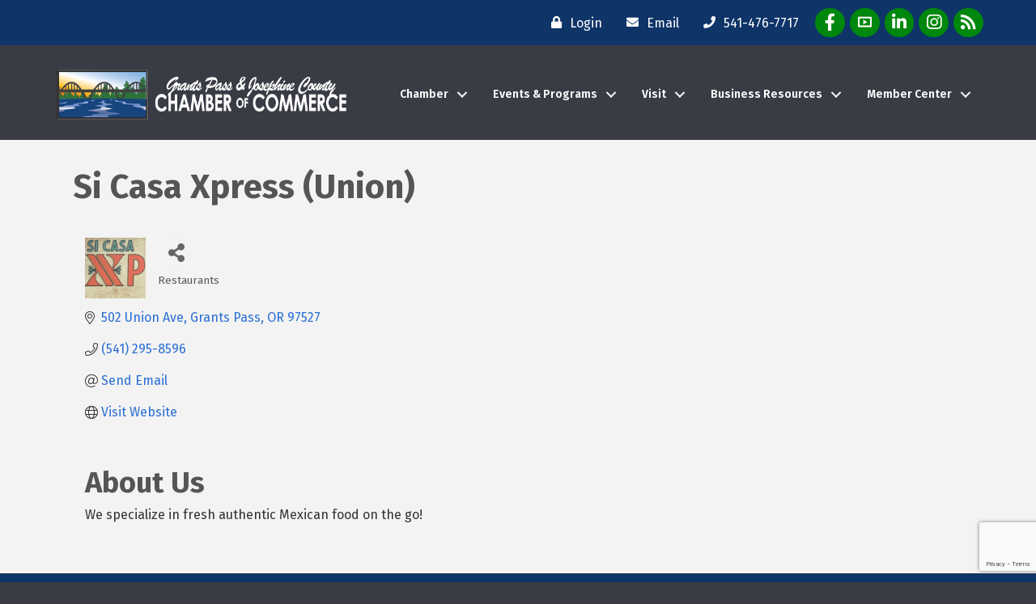

--- FILE ---
content_type: text/html; charset=utf-8
request_url: https://www.google.com/recaptcha/enterprise/anchor?ar=1&k=6LfI_T8rAAAAAMkWHrLP_GfSf3tLy9tKa839wcWa&co=aHR0cHM6Ly9idXNpbmVzcy5ncmFudHNwYXNzY2hhbWJlci5vcmc6NDQz&hl=en&v=N67nZn4AqZkNcbeMu4prBgzg&size=invisible&anchor-ms=20000&execute-ms=30000&cb=6ttthuuvexm
body_size: 48587
content:
<!DOCTYPE HTML><html dir="ltr" lang="en"><head><meta http-equiv="Content-Type" content="text/html; charset=UTF-8">
<meta http-equiv="X-UA-Compatible" content="IE=edge">
<title>reCAPTCHA</title>
<style type="text/css">
/* cyrillic-ext */
@font-face {
  font-family: 'Roboto';
  font-style: normal;
  font-weight: 400;
  font-stretch: 100%;
  src: url(//fonts.gstatic.com/s/roboto/v48/KFO7CnqEu92Fr1ME7kSn66aGLdTylUAMa3GUBHMdazTgWw.woff2) format('woff2');
  unicode-range: U+0460-052F, U+1C80-1C8A, U+20B4, U+2DE0-2DFF, U+A640-A69F, U+FE2E-FE2F;
}
/* cyrillic */
@font-face {
  font-family: 'Roboto';
  font-style: normal;
  font-weight: 400;
  font-stretch: 100%;
  src: url(//fonts.gstatic.com/s/roboto/v48/KFO7CnqEu92Fr1ME7kSn66aGLdTylUAMa3iUBHMdazTgWw.woff2) format('woff2');
  unicode-range: U+0301, U+0400-045F, U+0490-0491, U+04B0-04B1, U+2116;
}
/* greek-ext */
@font-face {
  font-family: 'Roboto';
  font-style: normal;
  font-weight: 400;
  font-stretch: 100%;
  src: url(//fonts.gstatic.com/s/roboto/v48/KFO7CnqEu92Fr1ME7kSn66aGLdTylUAMa3CUBHMdazTgWw.woff2) format('woff2');
  unicode-range: U+1F00-1FFF;
}
/* greek */
@font-face {
  font-family: 'Roboto';
  font-style: normal;
  font-weight: 400;
  font-stretch: 100%;
  src: url(//fonts.gstatic.com/s/roboto/v48/KFO7CnqEu92Fr1ME7kSn66aGLdTylUAMa3-UBHMdazTgWw.woff2) format('woff2');
  unicode-range: U+0370-0377, U+037A-037F, U+0384-038A, U+038C, U+038E-03A1, U+03A3-03FF;
}
/* math */
@font-face {
  font-family: 'Roboto';
  font-style: normal;
  font-weight: 400;
  font-stretch: 100%;
  src: url(//fonts.gstatic.com/s/roboto/v48/KFO7CnqEu92Fr1ME7kSn66aGLdTylUAMawCUBHMdazTgWw.woff2) format('woff2');
  unicode-range: U+0302-0303, U+0305, U+0307-0308, U+0310, U+0312, U+0315, U+031A, U+0326-0327, U+032C, U+032F-0330, U+0332-0333, U+0338, U+033A, U+0346, U+034D, U+0391-03A1, U+03A3-03A9, U+03B1-03C9, U+03D1, U+03D5-03D6, U+03F0-03F1, U+03F4-03F5, U+2016-2017, U+2034-2038, U+203C, U+2040, U+2043, U+2047, U+2050, U+2057, U+205F, U+2070-2071, U+2074-208E, U+2090-209C, U+20D0-20DC, U+20E1, U+20E5-20EF, U+2100-2112, U+2114-2115, U+2117-2121, U+2123-214F, U+2190, U+2192, U+2194-21AE, U+21B0-21E5, U+21F1-21F2, U+21F4-2211, U+2213-2214, U+2216-22FF, U+2308-230B, U+2310, U+2319, U+231C-2321, U+2336-237A, U+237C, U+2395, U+239B-23B7, U+23D0, U+23DC-23E1, U+2474-2475, U+25AF, U+25B3, U+25B7, U+25BD, U+25C1, U+25CA, U+25CC, U+25FB, U+266D-266F, U+27C0-27FF, U+2900-2AFF, U+2B0E-2B11, U+2B30-2B4C, U+2BFE, U+3030, U+FF5B, U+FF5D, U+1D400-1D7FF, U+1EE00-1EEFF;
}
/* symbols */
@font-face {
  font-family: 'Roboto';
  font-style: normal;
  font-weight: 400;
  font-stretch: 100%;
  src: url(//fonts.gstatic.com/s/roboto/v48/KFO7CnqEu92Fr1ME7kSn66aGLdTylUAMaxKUBHMdazTgWw.woff2) format('woff2');
  unicode-range: U+0001-000C, U+000E-001F, U+007F-009F, U+20DD-20E0, U+20E2-20E4, U+2150-218F, U+2190, U+2192, U+2194-2199, U+21AF, U+21E6-21F0, U+21F3, U+2218-2219, U+2299, U+22C4-22C6, U+2300-243F, U+2440-244A, U+2460-24FF, U+25A0-27BF, U+2800-28FF, U+2921-2922, U+2981, U+29BF, U+29EB, U+2B00-2BFF, U+4DC0-4DFF, U+FFF9-FFFB, U+10140-1018E, U+10190-1019C, U+101A0, U+101D0-101FD, U+102E0-102FB, U+10E60-10E7E, U+1D2C0-1D2D3, U+1D2E0-1D37F, U+1F000-1F0FF, U+1F100-1F1AD, U+1F1E6-1F1FF, U+1F30D-1F30F, U+1F315, U+1F31C, U+1F31E, U+1F320-1F32C, U+1F336, U+1F378, U+1F37D, U+1F382, U+1F393-1F39F, U+1F3A7-1F3A8, U+1F3AC-1F3AF, U+1F3C2, U+1F3C4-1F3C6, U+1F3CA-1F3CE, U+1F3D4-1F3E0, U+1F3ED, U+1F3F1-1F3F3, U+1F3F5-1F3F7, U+1F408, U+1F415, U+1F41F, U+1F426, U+1F43F, U+1F441-1F442, U+1F444, U+1F446-1F449, U+1F44C-1F44E, U+1F453, U+1F46A, U+1F47D, U+1F4A3, U+1F4B0, U+1F4B3, U+1F4B9, U+1F4BB, U+1F4BF, U+1F4C8-1F4CB, U+1F4D6, U+1F4DA, U+1F4DF, U+1F4E3-1F4E6, U+1F4EA-1F4ED, U+1F4F7, U+1F4F9-1F4FB, U+1F4FD-1F4FE, U+1F503, U+1F507-1F50B, U+1F50D, U+1F512-1F513, U+1F53E-1F54A, U+1F54F-1F5FA, U+1F610, U+1F650-1F67F, U+1F687, U+1F68D, U+1F691, U+1F694, U+1F698, U+1F6AD, U+1F6B2, U+1F6B9-1F6BA, U+1F6BC, U+1F6C6-1F6CF, U+1F6D3-1F6D7, U+1F6E0-1F6EA, U+1F6F0-1F6F3, U+1F6F7-1F6FC, U+1F700-1F7FF, U+1F800-1F80B, U+1F810-1F847, U+1F850-1F859, U+1F860-1F887, U+1F890-1F8AD, U+1F8B0-1F8BB, U+1F8C0-1F8C1, U+1F900-1F90B, U+1F93B, U+1F946, U+1F984, U+1F996, U+1F9E9, U+1FA00-1FA6F, U+1FA70-1FA7C, U+1FA80-1FA89, U+1FA8F-1FAC6, U+1FACE-1FADC, U+1FADF-1FAE9, U+1FAF0-1FAF8, U+1FB00-1FBFF;
}
/* vietnamese */
@font-face {
  font-family: 'Roboto';
  font-style: normal;
  font-weight: 400;
  font-stretch: 100%;
  src: url(//fonts.gstatic.com/s/roboto/v48/KFO7CnqEu92Fr1ME7kSn66aGLdTylUAMa3OUBHMdazTgWw.woff2) format('woff2');
  unicode-range: U+0102-0103, U+0110-0111, U+0128-0129, U+0168-0169, U+01A0-01A1, U+01AF-01B0, U+0300-0301, U+0303-0304, U+0308-0309, U+0323, U+0329, U+1EA0-1EF9, U+20AB;
}
/* latin-ext */
@font-face {
  font-family: 'Roboto';
  font-style: normal;
  font-weight: 400;
  font-stretch: 100%;
  src: url(//fonts.gstatic.com/s/roboto/v48/KFO7CnqEu92Fr1ME7kSn66aGLdTylUAMa3KUBHMdazTgWw.woff2) format('woff2');
  unicode-range: U+0100-02BA, U+02BD-02C5, U+02C7-02CC, U+02CE-02D7, U+02DD-02FF, U+0304, U+0308, U+0329, U+1D00-1DBF, U+1E00-1E9F, U+1EF2-1EFF, U+2020, U+20A0-20AB, U+20AD-20C0, U+2113, U+2C60-2C7F, U+A720-A7FF;
}
/* latin */
@font-face {
  font-family: 'Roboto';
  font-style: normal;
  font-weight: 400;
  font-stretch: 100%;
  src: url(//fonts.gstatic.com/s/roboto/v48/KFO7CnqEu92Fr1ME7kSn66aGLdTylUAMa3yUBHMdazQ.woff2) format('woff2');
  unicode-range: U+0000-00FF, U+0131, U+0152-0153, U+02BB-02BC, U+02C6, U+02DA, U+02DC, U+0304, U+0308, U+0329, U+2000-206F, U+20AC, U+2122, U+2191, U+2193, U+2212, U+2215, U+FEFF, U+FFFD;
}
/* cyrillic-ext */
@font-face {
  font-family: 'Roboto';
  font-style: normal;
  font-weight: 500;
  font-stretch: 100%;
  src: url(//fonts.gstatic.com/s/roboto/v48/KFO7CnqEu92Fr1ME7kSn66aGLdTylUAMa3GUBHMdazTgWw.woff2) format('woff2');
  unicode-range: U+0460-052F, U+1C80-1C8A, U+20B4, U+2DE0-2DFF, U+A640-A69F, U+FE2E-FE2F;
}
/* cyrillic */
@font-face {
  font-family: 'Roboto';
  font-style: normal;
  font-weight: 500;
  font-stretch: 100%;
  src: url(//fonts.gstatic.com/s/roboto/v48/KFO7CnqEu92Fr1ME7kSn66aGLdTylUAMa3iUBHMdazTgWw.woff2) format('woff2');
  unicode-range: U+0301, U+0400-045F, U+0490-0491, U+04B0-04B1, U+2116;
}
/* greek-ext */
@font-face {
  font-family: 'Roboto';
  font-style: normal;
  font-weight: 500;
  font-stretch: 100%;
  src: url(//fonts.gstatic.com/s/roboto/v48/KFO7CnqEu92Fr1ME7kSn66aGLdTylUAMa3CUBHMdazTgWw.woff2) format('woff2');
  unicode-range: U+1F00-1FFF;
}
/* greek */
@font-face {
  font-family: 'Roboto';
  font-style: normal;
  font-weight: 500;
  font-stretch: 100%;
  src: url(//fonts.gstatic.com/s/roboto/v48/KFO7CnqEu92Fr1ME7kSn66aGLdTylUAMa3-UBHMdazTgWw.woff2) format('woff2');
  unicode-range: U+0370-0377, U+037A-037F, U+0384-038A, U+038C, U+038E-03A1, U+03A3-03FF;
}
/* math */
@font-face {
  font-family: 'Roboto';
  font-style: normal;
  font-weight: 500;
  font-stretch: 100%;
  src: url(//fonts.gstatic.com/s/roboto/v48/KFO7CnqEu92Fr1ME7kSn66aGLdTylUAMawCUBHMdazTgWw.woff2) format('woff2');
  unicode-range: U+0302-0303, U+0305, U+0307-0308, U+0310, U+0312, U+0315, U+031A, U+0326-0327, U+032C, U+032F-0330, U+0332-0333, U+0338, U+033A, U+0346, U+034D, U+0391-03A1, U+03A3-03A9, U+03B1-03C9, U+03D1, U+03D5-03D6, U+03F0-03F1, U+03F4-03F5, U+2016-2017, U+2034-2038, U+203C, U+2040, U+2043, U+2047, U+2050, U+2057, U+205F, U+2070-2071, U+2074-208E, U+2090-209C, U+20D0-20DC, U+20E1, U+20E5-20EF, U+2100-2112, U+2114-2115, U+2117-2121, U+2123-214F, U+2190, U+2192, U+2194-21AE, U+21B0-21E5, U+21F1-21F2, U+21F4-2211, U+2213-2214, U+2216-22FF, U+2308-230B, U+2310, U+2319, U+231C-2321, U+2336-237A, U+237C, U+2395, U+239B-23B7, U+23D0, U+23DC-23E1, U+2474-2475, U+25AF, U+25B3, U+25B7, U+25BD, U+25C1, U+25CA, U+25CC, U+25FB, U+266D-266F, U+27C0-27FF, U+2900-2AFF, U+2B0E-2B11, U+2B30-2B4C, U+2BFE, U+3030, U+FF5B, U+FF5D, U+1D400-1D7FF, U+1EE00-1EEFF;
}
/* symbols */
@font-face {
  font-family: 'Roboto';
  font-style: normal;
  font-weight: 500;
  font-stretch: 100%;
  src: url(//fonts.gstatic.com/s/roboto/v48/KFO7CnqEu92Fr1ME7kSn66aGLdTylUAMaxKUBHMdazTgWw.woff2) format('woff2');
  unicode-range: U+0001-000C, U+000E-001F, U+007F-009F, U+20DD-20E0, U+20E2-20E4, U+2150-218F, U+2190, U+2192, U+2194-2199, U+21AF, U+21E6-21F0, U+21F3, U+2218-2219, U+2299, U+22C4-22C6, U+2300-243F, U+2440-244A, U+2460-24FF, U+25A0-27BF, U+2800-28FF, U+2921-2922, U+2981, U+29BF, U+29EB, U+2B00-2BFF, U+4DC0-4DFF, U+FFF9-FFFB, U+10140-1018E, U+10190-1019C, U+101A0, U+101D0-101FD, U+102E0-102FB, U+10E60-10E7E, U+1D2C0-1D2D3, U+1D2E0-1D37F, U+1F000-1F0FF, U+1F100-1F1AD, U+1F1E6-1F1FF, U+1F30D-1F30F, U+1F315, U+1F31C, U+1F31E, U+1F320-1F32C, U+1F336, U+1F378, U+1F37D, U+1F382, U+1F393-1F39F, U+1F3A7-1F3A8, U+1F3AC-1F3AF, U+1F3C2, U+1F3C4-1F3C6, U+1F3CA-1F3CE, U+1F3D4-1F3E0, U+1F3ED, U+1F3F1-1F3F3, U+1F3F5-1F3F7, U+1F408, U+1F415, U+1F41F, U+1F426, U+1F43F, U+1F441-1F442, U+1F444, U+1F446-1F449, U+1F44C-1F44E, U+1F453, U+1F46A, U+1F47D, U+1F4A3, U+1F4B0, U+1F4B3, U+1F4B9, U+1F4BB, U+1F4BF, U+1F4C8-1F4CB, U+1F4D6, U+1F4DA, U+1F4DF, U+1F4E3-1F4E6, U+1F4EA-1F4ED, U+1F4F7, U+1F4F9-1F4FB, U+1F4FD-1F4FE, U+1F503, U+1F507-1F50B, U+1F50D, U+1F512-1F513, U+1F53E-1F54A, U+1F54F-1F5FA, U+1F610, U+1F650-1F67F, U+1F687, U+1F68D, U+1F691, U+1F694, U+1F698, U+1F6AD, U+1F6B2, U+1F6B9-1F6BA, U+1F6BC, U+1F6C6-1F6CF, U+1F6D3-1F6D7, U+1F6E0-1F6EA, U+1F6F0-1F6F3, U+1F6F7-1F6FC, U+1F700-1F7FF, U+1F800-1F80B, U+1F810-1F847, U+1F850-1F859, U+1F860-1F887, U+1F890-1F8AD, U+1F8B0-1F8BB, U+1F8C0-1F8C1, U+1F900-1F90B, U+1F93B, U+1F946, U+1F984, U+1F996, U+1F9E9, U+1FA00-1FA6F, U+1FA70-1FA7C, U+1FA80-1FA89, U+1FA8F-1FAC6, U+1FACE-1FADC, U+1FADF-1FAE9, U+1FAF0-1FAF8, U+1FB00-1FBFF;
}
/* vietnamese */
@font-face {
  font-family: 'Roboto';
  font-style: normal;
  font-weight: 500;
  font-stretch: 100%;
  src: url(//fonts.gstatic.com/s/roboto/v48/KFO7CnqEu92Fr1ME7kSn66aGLdTylUAMa3OUBHMdazTgWw.woff2) format('woff2');
  unicode-range: U+0102-0103, U+0110-0111, U+0128-0129, U+0168-0169, U+01A0-01A1, U+01AF-01B0, U+0300-0301, U+0303-0304, U+0308-0309, U+0323, U+0329, U+1EA0-1EF9, U+20AB;
}
/* latin-ext */
@font-face {
  font-family: 'Roboto';
  font-style: normal;
  font-weight: 500;
  font-stretch: 100%;
  src: url(//fonts.gstatic.com/s/roboto/v48/KFO7CnqEu92Fr1ME7kSn66aGLdTylUAMa3KUBHMdazTgWw.woff2) format('woff2');
  unicode-range: U+0100-02BA, U+02BD-02C5, U+02C7-02CC, U+02CE-02D7, U+02DD-02FF, U+0304, U+0308, U+0329, U+1D00-1DBF, U+1E00-1E9F, U+1EF2-1EFF, U+2020, U+20A0-20AB, U+20AD-20C0, U+2113, U+2C60-2C7F, U+A720-A7FF;
}
/* latin */
@font-face {
  font-family: 'Roboto';
  font-style: normal;
  font-weight: 500;
  font-stretch: 100%;
  src: url(//fonts.gstatic.com/s/roboto/v48/KFO7CnqEu92Fr1ME7kSn66aGLdTylUAMa3yUBHMdazQ.woff2) format('woff2');
  unicode-range: U+0000-00FF, U+0131, U+0152-0153, U+02BB-02BC, U+02C6, U+02DA, U+02DC, U+0304, U+0308, U+0329, U+2000-206F, U+20AC, U+2122, U+2191, U+2193, U+2212, U+2215, U+FEFF, U+FFFD;
}
/* cyrillic-ext */
@font-face {
  font-family: 'Roboto';
  font-style: normal;
  font-weight: 900;
  font-stretch: 100%;
  src: url(//fonts.gstatic.com/s/roboto/v48/KFO7CnqEu92Fr1ME7kSn66aGLdTylUAMa3GUBHMdazTgWw.woff2) format('woff2');
  unicode-range: U+0460-052F, U+1C80-1C8A, U+20B4, U+2DE0-2DFF, U+A640-A69F, U+FE2E-FE2F;
}
/* cyrillic */
@font-face {
  font-family: 'Roboto';
  font-style: normal;
  font-weight: 900;
  font-stretch: 100%;
  src: url(//fonts.gstatic.com/s/roboto/v48/KFO7CnqEu92Fr1ME7kSn66aGLdTylUAMa3iUBHMdazTgWw.woff2) format('woff2');
  unicode-range: U+0301, U+0400-045F, U+0490-0491, U+04B0-04B1, U+2116;
}
/* greek-ext */
@font-face {
  font-family: 'Roboto';
  font-style: normal;
  font-weight: 900;
  font-stretch: 100%;
  src: url(//fonts.gstatic.com/s/roboto/v48/KFO7CnqEu92Fr1ME7kSn66aGLdTylUAMa3CUBHMdazTgWw.woff2) format('woff2');
  unicode-range: U+1F00-1FFF;
}
/* greek */
@font-face {
  font-family: 'Roboto';
  font-style: normal;
  font-weight: 900;
  font-stretch: 100%;
  src: url(//fonts.gstatic.com/s/roboto/v48/KFO7CnqEu92Fr1ME7kSn66aGLdTylUAMa3-UBHMdazTgWw.woff2) format('woff2');
  unicode-range: U+0370-0377, U+037A-037F, U+0384-038A, U+038C, U+038E-03A1, U+03A3-03FF;
}
/* math */
@font-face {
  font-family: 'Roboto';
  font-style: normal;
  font-weight: 900;
  font-stretch: 100%;
  src: url(//fonts.gstatic.com/s/roboto/v48/KFO7CnqEu92Fr1ME7kSn66aGLdTylUAMawCUBHMdazTgWw.woff2) format('woff2');
  unicode-range: U+0302-0303, U+0305, U+0307-0308, U+0310, U+0312, U+0315, U+031A, U+0326-0327, U+032C, U+032F-0330, U+0332-0333, U+0338, U+033A, U+0346, U+034D, U+0391-03A1, U+03A3-03A9, U+03B1-03C9, U+03D1, U+03D5-03D6, U+03F0-03F1, U+03F4-03F5, U+2016-2017, U+2034-2038, U+203C, U+2040, U+2043, U+2047, U+2050, U+2057, U+205F, U+2070-2071, U+2074-208E, U+2090-209C, U+20D0-20DC, U+20E1, U+20E5-20EF, U+2100-2112, U+2114-2115, U+2117-2121, U+2123-214F, U+2190, U+2192, U+2194-21AE, U+21B0-21E5, U+21F1-21F2, U+21F4-2211, U+2213-2214, U+2216-22FF, U+2308-230B, U+2310, U+2319, U+231C-2321, U+2336-237A, U+237C, U+2395, U+239B-23B7, U+23D0, U+23DC-23E1, U+2474-2475, U+25AF, U+25B3, U+25B7, U+25BD, U+25C1, U+25CA, U+25CC, U+25FB, U+266D-266F, U+27C0-27FF, U+2900-2AFF, U+2B0E-2B11, U+2B30-2B4C, U+2BFE, U+3030, U+FF5B, U+FF5D, U+1D400-1D7FF, U+1EE00-1EEFF;
}
/* symbols */
@font-face {
  font-family: 'Roboto';
  font-style: normal;
  font-weight: 900;
  font-stretch: 100%;
  src: url(//fonts.gstatic.com/s/roboto/v48/KFO7CnqEu92Fr1ME7kSn66aGLdTylUAMaxKUBHMdazTgWw.woff2) format('woff2');
  unicode-range: U+0001-000C, U+000E-001F, U+007F-009F, U+20DD-20E0, U+20E2-20E4, U+2150-218F, U+2190, U+2192, U+2194-2199, U+21AF, U+21E6-21F0, U+21F3, U+2218-2219, U+2299, U+22C4-22C6, U+2300-243F, U+2440-244A, U+2460-24FF, U+25A0-27BF, U+2800-28FF, U+2921-2922, U+2981, U+29BF, U+29EB, U+2B00-2BFF, U+4DC0-4DFF, U+FFF9-FFFB, U+10140-1018E, U+10190-1019C, U+101A0, U+101D0-101FD, U+102E0-102FB, U+10E60-10E7E, U+1D2C0-1D2D3, U+1D2E0-1D37F, U+1F000-1F0FF, U+1F100-1F1AD, U+1F1E6-1F1FF, U+1F30D-1F30F, U+1F315, U+1F31C, U+1F31E, U+1F320-1F32C, U+1F336, U+1F378, U+1F37D, U+1F382, U+1F393-1F39F, U+1F3A7-1F3A8, U+1F3AC-1F3AF, U+1F3C2, U+1F3C4-1F3C6, U+1F3CA-1F3CE, U+1F3D4-1F3E0, U+1F3ED, U+1F3F1-1F3F3, U+1F3F5-1F3F7, U+1F408, U+1F415, U+1F41F, U+1F426, U+1F43F, U+1F441-1F442, U+1F444, U+1F446-1F449, U+1F44C-1F44E, U+1F453, U+1F46A, U+1F47D, U+1F4A3, U+1F4B0, U+1F4B3, U+1F4B9, U+1F4BB, U+1F4BF, U+1F4C8-1F4CB, U+1F4D6, U+1F4DA, U+1F4DF, U+1F4E3-1F4E6, U+1F4EA-1F4ED, U+1F4F7, U+1F4F9-1F4FB, U+1F4FD-1F4FE, U+1F503, U+1F507-1F50B, U+1F50D, U+1F512-1F513, U+1F53E-1F54A, U+1F54F-1F5FA, U+1F610, U+1F650-1F67F, U+1F687, U+1F68D, U+1F691, U+1F694, U+1F698, U+1F6AD, U+1F6B2, U+1F6B9-1F6BA, U+1F6BC, U+1F6C6-1F6CF, U+1F6D3-1F6D7, U+1F6E0-1F6EA, U+1F6F0-1F6F3, U+1F6F7-1F6FC, U+1F700-1F7FF, U+1F800-1F80B, U+1F810-1F847, U+1F850-1F859, U+1F860-1F887, U+1F890-1F8AD, U+1F8B0-1F8BB, U+1F8C0-1F8C1, U+1F900-1F90B, U+1F93B, U+1F946, U+1F984, U+1F996, U+1F9E9, U+1FA00-1FA6F, U+1FA70-1FA7C, U+1FA80-1FA89, U+1FA8F-1FAC6, U+1FACE-1FADC, U+1FADF-1FAE9, U+1FAF0-1FAF8, U+1FB00-1FBFF;
}
/* vietnamese */
@font-face {
  font-family: 'Roboto';
  font-style: normal;
  font-weight: 900;
  font-stretch: 100%;
  src: url(//fonts.gstatic.com/s/roboto/v48/KFO7CnqEu92Fr1ME7kSn66aGLdTylUAMa3OUBHMdazTgWw.woff2) format('woff2');
  unicode-range: U+0102-0103, U+0110-0111, U+0128-0129, U+0168-0169, U+01A0-01A1, U+01AF-01B0, U+0300-0301, U+0303-0304, U+0308-0309, U+0323, U+0329, U+1EA0-1EF9, U+20AB;
}
/* latin-ext */
@font-face {
  font-family: 'Roboto';
  font-style: normal;
  font-weight: 900;
  font-stretch: 100%;
  src: url(//fonts.gstatic.com/s/roboto/v48/KFO7CnqEu92Fr1ME7kSn66aGLdTylUAMa3KUBHMdazTgWw.woff2) format('woff2');
  unicode-range: U+0100-02BA, U+02BD-02C5, U+02C7-02CC, U+02CE-02D7, U+02DD-02FF, U+0304, U+0308, U+0329, U+1D00-1DBF, U+1E00-1E9F, U+1EF2-1EFF, U+2020, U+20A0-20AB, U+20AD-20C0, U+2113, U+2C60-2C7F, U+A720-A7FF;
}
/* latin */
@font-face {
  font-family: 'Roboto';
  font-style: normal;
  font-weight: 900;
  font-stretch: 100%;
  src: url(//fonts.gstatic.com/s/roboto/v48/KFO7CnqEu92Fr1ME7kSn66aGLdTylUAMa3yUBHMdazQ.woff2) format('woff2');
  unicode-range: U+0000-00FF, U+0131, U+0152-0153, U+02BB-02BC, U+02C6, U+02DA, U+02DC, U+0304, U+0308, U+0329, U+2000-206F, U+20AC, U+2122, U+2191, U+2193, U+2212, U+2215, U+FEFF, U+FFFD;
}

</style>
<link rel="stylesheet" type="text/css" href="https://www.gstatic.com/recaptcha/releases/N67nZn4AqZkNcbeMu4prBgzg/styles__ltr.css">
<script nonce="WeBaHoJcaJ2zV6oGC7i6zQ" type="text/javascript">window['__recaptcha_api'] = 'https://www.google.com/recaptcha/enterprise/';</script>
<script type="text/javascript" src="https://www.gstatic.com/recaptcha/releases/N67nZn4AqZkNcbeMu4prBgzg/recaptcha__en.js" nonce="WeBaHoJcaJ2zV6oGC7i6zQ">
      
    </script></head>
<body><div id="rc-anchor-alert" class="rc-anchor-alert"></div>
<input type="hidden" id="recaptcha-token" value="[base64]">
<script type="text/javascript" nonce="WeBaHoJcaJ2zV6oGC7i6zQ">
      recaptcha.anchor.Main.init("[\x22ainput\x22,[\x22bgdata\x22,\x22\x22,\[base64]/[base64]/[base64]/bmV3IHJbeF0oY1swXSk6RT09Mj9uZXcgclt4XShjWzBdLGNbMV0pOkU9PTM/bmV3IHJbeF0oY1swXSxjWzFdLGNbMl0pOkU9PTQ/[base64]/[base64]/[base64]/[base64]/[base64]/[base64]/[base64]/[base64]\x22,\[base64]\\u003d\\u003d\x22,\[base64]/DnUxFw4jCv8KtQ2VFwpnCosKow5F3w7l9w7RHesOnwqzCpSzDmlfCqlVdw6TDoHDDl8KtwqEUwrk/[base64]/CmzLCsD1mAMKIGUV2ATIuwppKQcOMw6cqYcK/YxgoamLDuRbClMKyHxfCrAQ7PcKrJVTDq8OdJVPDkcOJQcO4EBguw6LDoMOidRLCgMOqf0nDvVs1wpdhwrpjwrwUwp4jwp4fe3zDnmPDuMODPA0IMDjCqsKowrkQNUPCvcOdah3CuQ/DocKOI8KEI8K0CMOjw5NUwqvDhlzCkhzDhyI/[base64]/[base64]/G0DDncOLw5XCkcObw4JCwqRvWEnDnSHCgQPCp8Ohw4/CnA0PXMKrwozCuXtFCGvCqR8dwpVQPsOVd3dpRE7Dt2Zvw4VowpDDqFXDlQMAwot3MEXCmVDCqcOQwpB2ZU/DvMKFwozCmcOcwos1fcOXVgrDu8OOMgF/[base64]/Dr8KuwoETVMOML8K4w50cw50eN8KYw6bDoRLDoH7CgcOaZC/[base64]/DtB93w7LDr8Kdw6bCl8O9SMOTcEDCrMKOwrvCs8OIw7xKwpHCvgkpXXRZw5DDicK9JCoaGMKLw6ttTmvClsOyDkrCompZwp8awq1ew7BkOjBhw4/DhsKwaD3DlC8cworClChZe8K7w5PCgMKlw6Jgw550SMOkHnXCoDLDj044M8KKwoAGw6DDtQ59wqxDEsKyw7DCgsKEBgLDgHtBwpvCmmJtwr5FQXXDgBrCscKiw5nCpWDCoCzDpRd9eMKewqfClcOMw7/Ctnwuw6zCpsKPdGPClcKlw43ChsO5CxwXwrHDiSkKEwouw7LCmsKNwoDCkGwVH1zDqQjDuMKfKsKrJFRYw4bDhsK9J8Kwwptew7diw4DCt2fCmFo3GS3DtcKGesKSw58Gw5TDrWbDrFkQw5fDuH/CpsOPfF0+ATVFZmXDnl1kwqzDr0vDqMKwwq/[base64]/CgAwiJMKvEsKaL2zDqsK8B01ewpwDbcO3Ak7Dh3ppw6FjwqszwolLYgPClhTDiXfDpwLDsnDDucOjAz9pWGA6wqnDkmErwrrCtMODw7kPwqHDnsOnYGgow4BFwotZX8K1BHHDl2HCr8KTOVcXFxHDv8K9Tn/DrVMZwpw+wrtLexYxPD/Dp8KKTXvClcKZeMKxccOrw7B7T8KsaXk2w4nDl1DDnlwBw6QxeghOwqpywqjDuhXDsRkhFm1Qw6LDu8Khw4QNwrphHcKKwr4nwpLCtcOOw5fDug/CjcOkw6fDuWkUBGLCu8KYw5QeQcOLwr0ewrDCoy0DwrYMEAp4LsO/w6hewobCuMODw49odMOSP8OVb8O0N1BjwpMCw5nCjsKcw7PDsHzDuR9YVz0Tw4TCkUI1w5tvUMK2wqJ9EcOOMwJyXnITc8KFwqLCigELC8KZwopmdcOQGcKWwo3Dk2Mqw4LCvsKAwq00w5IBQMO/wq/CngbCocOOwo/DmMO+T8KBFAfCnA3CjBPDk8KdwoPCh8Okw5xGwokbw57DlhPCmsOewqrCtVDDmcKFC1phwqo/w6Z4UcKowrkOTMOKw6nDiAnDgXrDjGg4w411w4zDjhXDjMORbsOXwqrCpsOWw6UTBhnDjA5swrh1wpFVwrJqw7t6GsKWHUrCq8OKwprCgsOgUTtBwr1ZGy5iwpPCvXbDgyloZcOvVwDDol/[base64]/CMKpw79Aw5XClzBvwrgBFWbDkk9Mw4MSJgNCXxnCgsKwwqLDh8OGfjFRwp/[base64]/w7rDsMOFbk3DgGddwpnDhVJHesK0wrNLwqPCkQ/Cq0dFXhIVw5XDhcOIw7Z4wpkbworDscK6F3XDicKkwpJmwrYHTcKCZSrCnsKkwr/[base64]/EsKBbcKbVcKhTxEuw49uw4F8V8KAd8OdA8KUI8Odw5Z7w5DCjsOjw6DDr1gdOMONw7YRw63CqcKXwq49wq1lK057ZMOowq4Xw5tbDjTDsXzDq8OYKzfDisOqw67CkiPDogB+eComPBfCgn/ChsOyfQ9Ew67DssKBLVQ7LsOtPUg3wo52wopMOsOKwoXCvzQqw48CAFvDiR/Dq8OAwpAlFMOCRcOtwoobQRLDk8OXwrLDnsKQw7/[base64]/[base64]/CuMKjeSd4woZEYy/DrnzDnznDo8KIUxkywo7Cv1XDrMObwqTDqMKXJXgEbcObw4nCsgDCt8OWN3dEwqMZwq3DlADDqA49V8OXw6/DsMK8Dh7Cm8OBSTfDs8KQb33DtsKadHXCjD9oBMKzWcOdwq7CjMKZwoPDqnnDgcODwqFnWcOdwqtOwr/DkFXClyrDj8K7RArCoibCkcO9am7Dg8Omw5HCihhcPMOcJw/DrsKufsOTZsKcw7Uew5tawqPClsO7wqbCjcKUwogEwrfCjsO7wpvDp3TDpn9PGgJiVTAcw6h5I8K1wod0w7vDknYgVSjChlATw6Aewpl+wrXDujjCmkEpw63Cq30Zwo7DggbDilJewrREw4Jfw7YxSC/CocKvXsK7w4XCjcOiw59lw7RdNTdZcWt1BVDDsAQGW8KSw6/DjiMJIyjDjncuWMKjw4DDgsKbU8KXwr1Sw5h/wp3CmSo+w5NuC09bdRoMKcOQLsOcwrBQwozDh8Kew79ZIMKawoB8VMO2wp53MTkBwrdlw5rCksO6IsOlwr/DpsO+wr/ClsORZmcIBDnCpxdRHsO9wrzDgBLDswTDgUfCvsOtwr13ET/DjS7DvcOvSsKZw7gSw5JRw5/[base64]/CicKICDbCtMOmdCJyc145wpPDo0xBwowJw6o1w4Mlw4FiVwXCslcbFcOsw4fCoMO2YMKuDQrDl3cIw5QnwrnCgcOwVmVTw6TDjsKvHGfDn8KLw4jCv2/Dj8KNwoQGL8OJw5RHZjvCqcK8wrHDrxTCjALDncOSAFHCj8OwA2PCpsKfw7QmwpPConJBwrDCm3XDkhfDm8O8w5LDikAiw4DCocK8wozDmW7CnsKpw7/DnsO1KcKUGy8aGcOZaEJePHIJw507w6DDjh3CkVLChcOOMl/Dm0nDjcKAG8O+wprCqMOYwrI8w4PDrAvCmW48FWE1w6TClxjCkcOrworCksOTSMOYw4E8AllSwpUgMUV6KmUKIcOvZCDDt8KaNT4swrJOwojDvcKie8KEQADCgx5Jw6YpLXfCsHwVV8OUwqfDrHbCmkJZAMOfdUxfwofDlX4gw4goCMKYwqfCh8K6OMOywp/CgQ3DtUZmw4tTwp/[base64]/CpsKYGMOVH0U/w5oWwrLDjxoWwrjCu8KZwqrDpcOAw79KUFhPAMKWQMKuw5TDvsKDDxnCncKVw5gGKMKZwrt5wqsLw4PCvcKKH8KQBj5PSMO0NBzCkcK7cUNBwoY/wp5GQMKLecKxbTJgw5lFwrrClcKnZyrChcKywrTDvno9AMOEQFcuJsOaMhXCgsK6VsOfY8O2B2TCgW7CgMKwe3YUSw5RwoYlcTdPw5DDgyjCuRTClA/ChD0zJMOKOysWw4JSw5LDgcKWw4/Cn8K6QT0Iw7vCujR+w6kkfjdZUDLCpx/Cj3/Cs8KKwo44w4XDqsOaw7JGBkkbWsO6w5/CiSbDu0zCvcOUfcKowpDCkT7CmcKBIcKVw6A1AxIIVsOpw5IDBz/DssO8DMKgw57DlDIsRjjCvWQww6Zqwq/DtQDCmWc8wr/DrcOjw7gVwrfCrGMCJcOxfm4awpomJsK4ZjzCv8KJexDDilwiw4s6R8KjF8OXw4RiK8OeUD/Dt3FZwqQ6wpJxVBZXUsK/acKVwpdTScOeTcO5RGYlwqzDoh/DvMKSwrZsEWEnQjAGwqTDtsOSw4vChsOETHjCu0FidMOQw64scMKDw43CuBNqw5jCjsKROA56wrAwecOdBMK7wrR/HkLCqmBvTcOWMw3Co8KJI8KaBHnCg3/[base64]/M1fCi20ASllRVsOYe8KNwr0HDMKPwpTCnxE+w4XCocOBw6bChsKAwr3ClcKybcKDfcO+w6hqVMO1w4RKQsOBw5nCusKKZMOEwo5APMK1wo95w4PCocKmMMOiOnLDjgUQQMKdw6QdwqZQw6pzw792wofCozZ/esKHB8OPwqE+wo3CssO3LcKNZQzDisK/w7HCpMKCwo87KMKFw6fCpzgFB8KfwpI7Vi5oK8OZwp1mBQhkwr15wodBwrXDrMKyw6hYw69hw6DCty9WXMKVw5rCiMOPw7LDggvDm8KJEFIBw7seL8Kiw7dJc2bCnUDDpmZYwqjDr3nDs1/DkMKiSsOcw6J9wrTDnArCp3/Dp8O/BibDisK2bcK9w4HDglY3JnPCg8OYY1DCk3Vjw6HDtcK5UG3DusOiwoIYwrMUPMKiMcKueW/CnmHCizpVw4BfbETDuMKXw5XClMOyw7/CisO8w44qwrZEwofCucKvwobCuMOwwph3w6bCoBTCjU5aw4jCpMOyw4HCmsO5wr/[base64]/[base64]/CnyldBSkzw4F3wqLCqjbDpDDDu3FfwqvCuETDs3F8wr8rwoDCtAPCj8Kxw4wgV2olbsOBw6LCqMOFw7nDq8OuwpzCu2kAesOiw5dhw4zDr8K8LEp+wrvDkkM4IcKUw7nCpcOgCsOJwrY/DcO1CcK0SEMAw7oCU8Kvw4LDvRjDucOVGRBQZjw5w6LCrRtXwrHDkxVvX8O+wocnUMOHw67CklPDicO9woTDtxZJNCnDj8KSK1/DrUJCOh7DpMOow5DDmsOJw6nDuyvCusOCdQfChsKsw4kfw6vDpj1ww40/QsK8fsKWw6/Dk8KMfR59w6XDhlUZdA8hesODw4oQdsOLwoPDmlzDkTovRMOSQkTCpsO/wpTCtcK5w6PDiBhqZylxcCl1RcOlw4xiH07DuMOEXsKPSxfDkE3CmQbDlMOnwqvDv3TDkMK/w6HDs8O5DMO/YMOiHFHDtEIHV8Olw5bDssKRw4LDncK/w70uwoYuw7vDm8KnXcKUworChkXCqsKecg3DncO/[base64]/[base64]/CgEPCmcOuCcOgw7DDlmofwozDnMO4w5/[base64]/[base64]/CsMKmFBtIDHlSwoMOwotVCMKCw4UiOnrCicK5w7/CosKEZ8OAaMKew7fCsMKEwpXCiR/CrMOIw7bDusK7GE4cw4nCrcOvwo/DgyQiw5HDusKcw5DCoggiw4ZNCcKHX2XCosKTwpsAeMO6P3bDgXdnGkgqYMKsw6VqFSHDsXbCtSRmEHlEdWnCm8KxwojDonfDlwRxSQU7w78kGi5uwrTDgsKfw7p2w65xw6fDksKfwpgkw60wwovDoTHCkBXCrsKHwo3DpBPCnErDhMOawpEPwo9bwrl7D8OMwo/[base64]/bMOhQV/Dl8Obw7bDuQ/[base64]/DsMOVLcO7wrDDlS4Df8KZwqtPwq0/w6ZNwpsuBE7CgjbDqsK5DsOBw4AMWMKtwrLDn8OIw6h2wrgUaWYxwovDlsOlGh8aUgHCrcOiw7h/[base64]/DhmY7d8Kmw77ClsKew6bCpsO1w4TCksOGcsKxwrTDiFPDjz/DsMOLRMKuN8KTLQVqw7nDknfDg8KJHcONQcK3BQcTHsO4aMOlXTPDsxcGYsOyw4rDocOqw6TCsGMkw4IWw69lw7dFwqXDjxLDji8ow5nDn1jCpMOwT08Cw59UwrsSw683QMK1wqIcQsKzwrHCh8OyUsKCUHNVw5TCvsOGKRRUX3rChMK1wo/[base64]/[base64]/DtcOYMcOUMygjRMKqH0tYbMKxw7/CiSrCncO4w6LCmMOBD2fChhgsA8ODIT7DhMOVBMOWXiDDpMOpQMKFPsKOwr3DhSsswoQsw4HDlMOlw49CZxzCgcOiw7IpHUx2w4ROFMOuJAzDlMOnSH9Qw43Cv1kBNMOcJljDkMOVw5LChA/CthbCl8Ozw7jCuUkHV8KGBkvCuFHDs8Ouw75NwrHDrMO4wrcSEm7Cny0Swq4cNsKmd1FbQ8KpwoN+UMOqw7vDksOLKULCnsKuw5vCnjbDo8KHwpPDt8OuwoMcwphXZn8Xw4vCigphcsKSw6/CvcKxScOAw7bDiMKuwq9qSlYhMsO8I8KEwqFEOsOFGMKQIMOOw6PDjGrCmF7Dr8KywrTCuMKOw753JsO8w5PDoEE9Xz/CnTVnw70JwrJ7wrXClHTCoMOBwpnDvVYKwpLCqcOqfzrClMOPwo4EwrfCqT5tw5VqwrItw59Hw6rDrcOAe8OTwrsfwrlaLcK6HsOQcyrCiV3Dj8O+a8Kta8K/wohgw55uG8Ojw6omwo5iw6s7GcK8w67CucOyUUYDw7kjwqHDgcOCH8OGw7/[base64]/[base64]/CgTvDgMKGGsKQSDVzesOTwrXCkgXCnMObXcKKwqjDpH7Di34ZBsKPCW/Cj8KswqcQwonDrHTDqEJ7w7okVSvDk8OBC8O+w5jCmApnQzdSW8K6dcK8EEzClsOrPsOWw4wFVcOawrJzVMOSwqULfxTCvsO4w5PChcOZw5YYUC1qwo/Dp0AUWiHCogEew4h+wpzDomdJwqotHnhjw7glwo/DgMK/w5nCnHBpwpQFIcKPw70HA8Ktwr/CvsOyZ8K4w7UlfXEvw4TDgcOBdBbDsMKMw4Fnw6bDgUUrwq9QTcO9wqzCvsKjPMKWBinCjAt8dFfCjMK5L3vDiVfDn8KMworDgcOKw5YgZTnCl2vClk47wqJOC8KlMcKTIVzDk8OhwooAw7E/f2HClhbCqMOmDEpKBz96CEPCuMOcwoYnw5jDs8OOwrwxWCwTABoNccOlUMKfw5tzKsKRw79Nw7VSw5nCn1nCpy7Cq8O9ZWsFwprCpzF+woPDhcKRw71Nw4obHcOzwroxAMOFwr8kw7vClcOXSsK/wpbDhcO2H8OABcKpe8KxBAjCtQrDqCFMw77CsAVYEyHCksOJLsKxwpVKwrMCVMO+wqHCp8KoOl7Crwdgwq7Dqz/CgQEmwqFbw7/Cnl4ud1o/w5zDl3Z2wp/DmsK8w5cNwqVHw7/CnMK2ZRw/ECvDnn9LBsOoJsOnXkvCksOkH3F5w5PDu8Oew73CnF/[base64]/w59Qwrwcw44Gw59YwprDkT7Do0jClsOSwrZaN1VmwoLDlMKnacOYW2AKwocfPAstTcOCZx4cRcONFsOiw5PDssKOXXrCu8KYTRUfXnZSw5DChTfDiwXDpF0/WcKffzDDgnpHHsKWFsOXQsOzw7HDpsKMNDQPw77ClsONw7ANUj99Q3PCoTp4w7LCqMKER3DCpiJZMT7Do0rDpsKpMR1EFW/DkFxYwq4FwqDCpsOywpXDtVjDqcKWKMOXw7bCjkt6wpPDtW3CuA5lcAzDgVVkwrFEQ8OHwqcEwolMwqYpwoc+wqtpTcKQw64ZwonDoAE3TCDDjsKnGMOaAcOiwpMAGcO2PB/DumdrwrzCuhTCrmNBw7dow5U6AwFrNALDhBHDucOWHsOgXhfDucK4w6pAAiR0w53Cp8OeeS3CkRJUwq3CisKewpnCl8KZf8KhRUFBdwB2woIiwoM9w5VZwoLDsnvDrX/CpS0ow5zCkEkcwpsrT3BtwqLCjSDDt8OGLyxbCXDDo1XCsMKCMlzCssO/w7pscEERwoNCd8KwD8OywqhSw5NwaMOUS8Kswq9ywovCpmHCpMKowqc6bsKOwq1jYDHDvnREBMKuUMOgTMKDb8KtRDbDnCbDrwnDgEnDgW3DhcORwqplwoZ6wrDCgMK/w4fCgktkw6kwX8Knw53DicOqwrrCpxlmccKAB8Opw6pwLFvDssO7woYLSsKJUsOxFmrDhMKjw6RfFlFAZDPChgbDqcKrOzzDuVh0w5XCvAXDjDfDq8K1DgjDiE3CrcKAa3gAw6cNw54bIsOpQ0ZIw4/Don/ClMKYBAzCrnbCgGtAwrfDvxfCj8K5wqvDvjBBUcOmTMK5w5pBcsKew4Uaa8OMwonCkBNfTX4kAnHCqBRpwpVDVHomXCEWw6stwqvDmRdFJ8OgSkXDvCPCmgTDmsKhb8K8w5RVcBY/wpAXcVI9R8OcVDcGwpHDsTZ7w69PVcKZL3ETDsOOw7PDusO7wpPDjMO5XsONwrYsQsKGw7fDmsOewo7Dg2kBV17DgHkgwrfCv0jDhRIVwrIAMMK8wr/[base64]/Cu8Ogwq7Dg8KEFm3CtMKGNxwFwqsOwqNew7nDjR3Cg3zDt2NOA8Kuw7sOcsKtwqcgS2vDnMOnGj9SMMKsw5PDogHClCk0CnVuw7PCt8OTPcKaw4JmwqhuwpUDw7RAcMO/w4vDtcOccTnDqMO6w5rCg8OJaQDCq8OQwrHDp1XCk33CvsO2bSF4X8KHw6Nuw6zDgGXDhcOoC8KkfCTDmFXCncKzLcKdO2wqw5kffMOhwokaJsO5LRQawq/Cg8Onwrtbwo4aZXPDoEh/wrvDgMKCw7DDmcKNwrBbATPCssKnN1sjwqjDpMKLLzAQEMOmwpDCuRXDi8KYXWofwqzChcKmNcOyQk7ChcOWw5LDmMOiw5vCoUogw6BwWTxrw6lzT2EyFVvDocOLfjnCnRPChE/Dl8OzBUjCncKzMzXCqkfCgX1TA8OFwrfCuUTDvkwlW1PCs1fDk8K5wqMgMkkUScO+XsKJwofCjsOIOgfDoRTDgcOnacO0wpPDnsK7R2TDm1DDqhx4woTCl8KvP8O4TmlEU2jCl8KYFsOkNsKHC3/CgsKtCMKWHmzDmiHDq8O5J8K9wqtswrvCm8OLw6HCsTk8BF3CrkM2wrXCrsKAb8KiworDtSXCvMKOwqzDhsO5KULDk8OxI0QYw5Q2GSPChMOHw7/DmMO0Nkdcw4Mlw4jDo35Rw4MrUUXCl318w4DDmg7Djx/DsMKjcT7DqcO6woPDnsKFw7R1agYyw4VZP8Oxa8OmJ0HCn8KzwrPCscOFPsOXwp4gAsOCwprCk8K1w7NLAMKKQsOEYhvCvsOswrULwqFmwq/CnXTClcOEw5XCgQbCocKswofDosKyPMO4V3lEw7/CnzIIbcKowrfDpMKCw4LCgMKse8KKwobDssKSCsONwrbDisKlwp/Dh2pTK3oow5nCkgHCl2dxw65YLTJbw7QOTsKDw68NwovCjMOBeMKYBCV1IXvDuMOWNzIGdsK6wpkuecOtw4PDjVQwcMKnZ8O+w7bDjAHDg8Olw4h5GcOuw7bDgiFbwqfCt8OuwoUUAABWbMO7Sg7Ci3YcwrY+w7bDui/CgibDj8Kmw40HwpLDuHPCq8K3w7TCsBvDqMK/RcO1w4kuf3zCqMKqTjV2wrx7w5TCjcKrw6/DmMOaQsKUwqRyTRfDhcO4UcKEY8O/d8OzwoHCnirCicOGw4zColE6aE0Aw7ZrSRXCvMKGD25zOnFaw4hkw7DCjMKhHTLChMOXSGfDpMOewpPCi0HCssKxacKEL8KPwolVwrIHw7rDmAHChFvChcKJw6NlcGJJN8ORworDjVzDlsOzBTLDpGI7wpnCpMKZwpcewqLCrsO0wq/[base64]/DnWsqbXLCqMKVIMKOw4J1woXDr8Kjdn3Csk3DnjfCpMK0woPDm11QXsORAsOtAcKawohpwpzChzDDpMOkw48HJMKOfsOSS8KvAcKZw4Znw4lMwpNNQcOKwoPDg8Kqw61wwo/CpsOew4lnw44XwrErwpHCmEVuwpsvw4zDhcK5wqDClxLCgETCuAPDvRrDrcOKwoPCisKMwpRAOD00GmlDTWnCpj/[base64]/[base64]/[base64]/ChcKXcsKvwpgkwqU1F05Pwq1zSQ/Cqy3CiXjDqnrDimbCgFZjwqPDuAfDncO3w6nCkRXChcO4agFTwr1Aw48+wpnDl8O6UGhpwr8qw4Z6WMKOR8OZQsOnG0B6T8KqOwTCiMOyUcKiKgRmwp/DhMOow4bDs8K7F1M+w4c0FELDt1nCs8O0JcKMwoLDo27DkcOpw6NSw683woEVwrFUw7DDkQJ5wphJYjpJwrDDkcKMw4XDoMK/wr7DlcK+w546ZzskbcKKwqwkdnYpORB4alrDqMKVw5YEBsKTwpxuR8KHBFLCkzbCqMKYwoHDvQU3w4PCgFJvHsKnw4TClGYgFcKdR33DqcONw7DDqcK/FcKNesOaw4TCuhTDsnhfPTfDpsKQOcKpw7PChHLDj8Klw5RHw6zCk2rCg1DCtsOfdsOGwpsYVcKRw4nDpsO0wpFUwqDDgUDCjCxXEBU1HVQnQ8OuK3vDlgDCtcO+w73DosO8w4AIw6/Cvhc7wot0woPDr8KSQhQ/K8KDe8OvQ8OIw6LDrsOBw7/Cp0TDiQonK8OyFsKaY8KeDsO6w4rDm2hPwpPCjWd8wq8dw4U/w7LDkMKXwr/Dh1vCjEjDg8OFNmzDsyDCkMO+In96w51Bw7HDv8KXw64FBR/Ci8OtHglXTVp5BcOowrESwopbLi52w4JwwqbDv8Ohw7XDiMOkwrFGd8Krw7xbw6XDgMO2wr1gQ8OdGyfDrMOTw5RcBMK4wrfCnMOaacKJw6hxw7VQwqtWwprDmcKhw50lw5PCqiXDkV0Hw4/DpELDqAxKflPClXDDpsOVw5DCkVXCjMK+w47CuAPDs8OkesOvw4LCnMOxfgRgwo/DiMKadW7DuVB0w5/DuAo5wo4MEnbDrx5Zw7YeNRTDhwrDgEPCo1EpHkERPMO/w4sBCcKXCwTDn8OnwqvCs8OrcMO6SMKHwpnDv3nDmsOKVDcbw63Din3DvcKFCsKNEsOuw4TCt8KMUcKNwr/CrcOGbsOLwrvCmcK7wqLChsOYWwdfw5LDtSTDusKLw4FabcKBw4xYW8O/[base64]/CvjDCj8OVwqIvw5BZwqB7wpDDo8K6wrXClS9cwrRzU3fClsK3woc2U0QeJ0djDjzCp8OVbT8HNARPPMKBOMORAcKfKwzDqMOFFAjDrsKhGMKfw6TDogAqUgciwo4fa8OBw63ChhNsIMKOVgjCn8Ovw7hwwq4LIsKdVE7DuhbCjn0Nw6Mgw5/DmcK5w6PCoFEHC1t2XcOsGsOAK8Oww5fDkCdNwpLCncOwdWgcesOkS8KYwpnDusKkaDzDssK8woEVw40LaCXDq8KtcADCo2Rdw4DChcKeRcKnwo3DgRg1w7TDtMK1H8OsLcOAw4UJKVrCkwoVUEdIwoXChSsCf8KZw4/ChwvDo8OYwrUsNC3Cs23Cr8Opwo5WLgJrwpM+UjnChD/[base64]/wrooccKvwojClCrCkAUFwqnCq8KMAArDrsO2wo8AF8KyPB/Di07Cr8OYw7TDlnLCqsKRRhTDqRHDqypUWMKmw6dSw6wywrQXwq5lwroOQGEuKlxKecKGw77Dl8KvU2/CoWzCqcO8w5s2wp3CmsKqNz3CsWFdU8OkPMKCJC3DvD4PEsKwcT7CtxDCp3cJwoREZW3DriFIw5cuFBnCpjfDssKYTEnDm1bDgjPDn8KcPwpTJmohwqFJwqMwwpdXMgoZw4XCk8Kqw7HDtjIRwpwcw4nDmsK2w4QSw53DicOzYn8nwrp/[base64]/Ds8Onw4vCj1LCp0jClcKsw44cwrd9wqFuehBtw43CjsKvw4wawrPDlsKAfsOSwotQKsOKw6YtM3vDpmVsw6sZw4gNw4UQwq3CiMOPZHvCm2/DiAPCiw7CmMKnwrbCnsKPX8OoIMORfk9iw4Jqw4vCimDDlMOiIMO9wqNyw77DhQ5BHT/[base64]/CryjDscKVB8KMwrQrwqLDscO/wq/DpcKBcMOAw6nCvl8vasOJw4XCv8KKNhXDvE47WcOqO3NSw6LDp8OifXjDiVopDMO5wo5VSHpydiTCgsK0w6N5a8O+CV/CmSHDg8K/w6hvwqwkwrfDj1XDoU4YwrXCmsKtwqZFLsOdXcOnOQvCqcK9EHgIwp9mf1IxbmHChsO/woV/anp2OsKGwovDk37DusKBw49/w7oCwozDosKRDGlvXsOxADPCo3XDvsOuw7EcElrCq8KDZUTDisKPwrE8w4Vwwq1aIW/[base64]/w6TCnMOJElNSw7HDt8KBw4BtMMKWw63DrhMiQ0PDoD7DpcOPw7ozw6jDssOCwq/Dsz3DohrCtA7DkcKawrNgw4xXcMKlwoRVTBITccKPJmddJMKpwo14w47CownCjkzDkm7DqMKswpLCoVTDvsKnwqTDoV/Dr8O3w4bCuQgSw7QBw61Rw5gSXlYFCcKJw7Jyw6TDtsO/[base64]/CoRbDucOvClzDqsKWw7zDscKrHlR0wqXDgSZsGhnDk0fCvk5+wow0wo7Dj8O3Lw9swqYSbsKsEgrDlVpBa8K1wo7DjCrCmcOkwpcDBCzCq11uRXvCqgIlw4DCnUlvw5XCk8KbGWbChMO2w5bDtydJAmI3wpgJNX7ClF80wo7DpMKmwojDgB/CqcO/cT7DinvDhlFlMVsOw741HMOBc8KEwpTDgxfDtTDDiFchKWEIwqF9M8KWwq80w7F8Xw5wD8OzJkHCh8OFAEYewq/Cg0fCvl3Cnm/CgQAkdWI/wqJSw6jDhmLCrGbDvMOlwqAUwrHCmWUhFxd4wrDChGIuIhhqEhfCgcObwpc/wp89w6EyKsKLLsKVw4wZw5srGCLDvcO+w7cYw6XCvD9uwoYnQcOsw4vDrMKLesOlG1vDpcOVw5fDsSp5cmk0wpZ9FsKNOsK/VQLCiMOWw6nDicOeK8O3NlctG1EZwoTCtSdBw7zDokPCuWo2wp7DjcOPw7HDlRbDqsKRHG05FsKlw4bDs15MwqrDl8Obwo/[base64]/CoTIldS3DhAoOdcKAUyrDsyoCeGLDh8K1azTCumsvwq5pOMOpc8K7w6nDgcKLw5wuwrPCvQbCk8KFwo3CqXIjw4HCrsKlwpJGwoNVTcKNw44RKsKEQ3lrw5DCqsKbw411w4tFwp3CjMKfY8O5E8K5CsO7XcKuw6cwbgbDvW/Dr8OHwp0lcsOsRsKdOCjDkcK1wpQRwoLCnAXCoW7CjcKBwoxYw64VZ8KVwqnDj8O+RcKZMcOvwo7DtzMiwplEDhdwwp4lwpkBwooqRAIHwq3CuAQse8KGwqltw73DjSfDrRxPXyLDhWPCvsKIwqdXwqXCpw3DrcOTw7/ClsOfaCtbw6rCg8O4ScObw6XDpRbCqXjClMKXw6XCq8K4Hl/DhHvCs0LDgsKHPMORe0RGc20XwonChgpAw6fCrsOuSMOHw7/DmFNIw7dRQ8KZwqkLPCtuICzCvl/ClEJoSsOew6Z8VMORwqE3VADCsm8Bw7TDmsOVe8Ktb8K/E8OBwqDCnMKbwrRGwr10Q8OyK0fCgWE3w6XDnRHDvCgpw4MGQMKtwpB6wp/DrsOqwrhVWhkTwqbCocOAdi/[base64]/[base64]/[base64]/[base64]/DusK8w5XCm8KPTMKZXntdVMKvDQrCsxPDo8KLA8OVwqPDvsOiPA0XwrLDlcKPwoRaw7vCgTvDpsOvw5HDmsOIw57Cj8Oew6otXwtMJAvDrWh1w68qwqhzMnBmIFzDuMOTw73Cg13ClcKrOS/CukXCuMKEccOVFkTCl8OUK8K8wolyF3JRMsKuwrV6w5nCqzh4wrnCjcKJNsKKw7Vfw4MCH8OTCR/[base64]/CjizCulxyQMKOw4/DpcKbwpBdN8KvXMK8wpMZw4/[base64]/w7A0wp/DosKZw4fDqWUfV8Okwq3CgsKFVcKIw5rCv8KAwpTCvC5bwpcVwo9jw6MCwpzCrDROw790GnvDv8OFFQDDpkXDs8OdD8ONw414w5MWJMOIwrDDm8ONKWHCtzcRESTDkz15wrAmw6DDm2k7ME/CgkRlB8KtVWkxw5lNMxFzwrzDhMKaBVBSwrhVwoQRw5kCOsONDsO7wofCp8KDwo/DssOlw5V3w5jCkDJAwrjDqTjCusKHLjTCsWnDuMOHdsKxIwE5wpcow6h5NF3ChgRnwp1Iw6lxAkwJcMK+XcOLScODKMO+w6NIw4XCksOkFSLCgzodwqkOEsKEw7fDlEZuC1HDuxXDrFhuw6jCpSAuZcObNBDCukPCkmFKaz/[base64]/Dr8KIXDPDmsOmw7jCgcKCRit6BsKNwqDDl0IvWFd7wqFFHSnDqHbChAF/[base64]/PsK3wozCssKCXgzCq8OCw7bClDXCh8O3wr/[base64]/CtsOUYMOzNiDCtcOOw7l+w77DncKYYMOXw4zDvsOxwpA7w7bCmsO/B0PDsEcFwpbDpMOAUn17KsOuP2/DoMKowqpSw53DkMORwr4swqDCvl9ow7NiwpAmwq4yQj7CliPCk27CiV7Cv8O0bWvCjB4Se8KiQ2DCosOWw7BKGUQ8b1JSPcOLw7XDqcO9K2/[base64]/DkC0BwokYwq7Ck8KraVTDvBtWQcObCcKXwp/[base64]/[base64]/[base64]/CtsOLwqPDuSNFJsO4w78JYhcnwqrCmMKIwqnDiMOiw4jCjcOZw7HDisKcaEFEwpvCrh1WDArDoMOOL8Kzw53DucOtw4Btw4TCusKrw6PCrMKTDXzCqXRow43CjSXCnBjDu8Kvw48ESMOSUsOGIn7CoiUpwp7CvcKzwrZTw5/Ds8Khwo7Cr0AQLsKRwo3ClcK4w5tmWsO/RWzChsO7DnzDm8KOaMK7V0ZcQXxFw4kOckxhYcOzSsKgw77CqMKrw5gAT8KKasKlEztKcMKPw5HDhAXDkFjDrEbCr2t1C8KLZMOjw7NYw488wrBqJCHCuMKhdVXCncKVacKGw61Xw6ZvKcK2w5/CrMOywobDkjfDo8Knw6DChsKWS0/CuC83XsKdwpvDhsKgw4FEKB41D0DCtQBowrzCpXoNw6vDpcOxw5jCtMOpwq3Du3XCqsOdw73Dp2zChgDCjsKUPlZWwr5TfmTCv8Oow4vCsV3DpAHDucOiDQRowostw7FqaDEWfV8eVjR2B8KNPsO4LMKLwovCv2vCvcKGw795cAMuI3/Diy4Sw6fCj8O0w6PCu3dzwqjCrC12w5HCmQFzwqI/[base64]/Cs8O2w6MowqrDvMKWWsK8w69IwqPCtwsrPMKfw6AFw6fCjlXDlmHDpx0Rwq0VRWrClzDDhQ4VwrDDrsO/[base64]/DjcOuwrPCn8OxHj3CusOCw4g+wrMpwrlYPcK8MExUHMKdTsKMPsKHKy7CljZiw4HCgQc/w4ptw6sdwqHClhcVd8O/w4fDrGwCwoLCmXzCiMOhHVHDhMK4MUl+eAVVMcKNwp3DuyXDusOuw4/DhyLDjMOgYXDDkQZMw75Sw5ZTw5/CicKWwqFXR8Kte0rClHXCjEvCqDDDhgAGw4HDtMORZR0ew7Ile8Odw5MPQ8O2GERXTcOucMOcSMOrw4HDmm7Dt2U0F8KpHizCocOdw4XCvlU7wr88QcKlDcOZw5jCnC5Mw5zCui1Lw67CsMKewo/[base64]/CnVHCvQnCmg5iwrnDqMOCwrdvNyl5w4/CiAHDlcKNKB4jw6pYP8Kmw7k0wrdCw5jDlhDDnUxFw7gEwrcMw5DDvMOJwrXDucOew6Q9asKHw6DChgLDg8OCTXvClX7CrsKnPS/CkMOjRnbCn8O/wrFtDnQywoPCtXZqU8KwZ8Oywp3DojvCucK7AsO3w4vDnwokGAfCghzDocKFwrNswqnCi8OqwpnDnDvDn8KJw7/CtgsywrDCuQrDvsK0AwkzOhnDiMOyIifDssKVwoAMw5HCjG5Ow5I2w47CkQHCmsOWw53CsMKPPMOKB8O3IsOqUsOGw6tbFcO3wp/DuzJ8TcOEbMKLesOyH8O1Lz3DtMKAwrUsezLCrzjCiMOtw53CsWE9woZQwpjDpiHCgWB9woPDocKMwqnDu2Niw7lvP8KjLcOvwplYTsK8bVoNw7vCnwHDnsOAwpdnD8O9Bngjwow4w6cvXjPCox1aw7gRw7Jlw6/Cl23CrHlsw4fDqiR5AFrDkihFwrrDmBXDhnHCuQ\\u003d\\u003d\x22],null,[\x22conf\x22,null,\x226LfI_T8rAAAAAMkWHrLP_GfSf3tLy9tKa839wcWa\x22,0,null,null,null,1,[21,125,63,73,95,87,41,43,42,83,102,105,109,121],[7059694,789],0,null,null,null,null,0,null,0,null,700,1,null,0,\[base64]/76lBhnEnQkZnOKMAhmv8xEZ\x22,0,0,null,null,1,null,0,0,null,null,null,0],\x22https://business.grantspasschamber.org:443\x22,null,[3,1,1],null,null,null,1,3600,[\x22https://www.google.com/intl/en/policies/privacy/\x22,\x22https://www.google.com/intl/en/policies/terms/\x22],\x227kcJ4xbuF+WtS1f18zLKPOBtUcIvqkS5J3Ul24ecQmc\\u003d\x22,1,0,null,1,1769772705568,0,0,[196,246,119,3],null,[1,126,78,68],\x22RC-nvmOVPZsvDw57A\x22,null,null,null,null,null,\x220dAFcWeA4ouI7h8iop_qLEku1HH-CAbrO1QahwH7vJgxGUY_QpyKORHSPxAfTdpcIwc3-mltAl3R7N4IxEO_mmKrj8tF1_WRlDmw\x22,1769855505751]");
    </script></body></html>